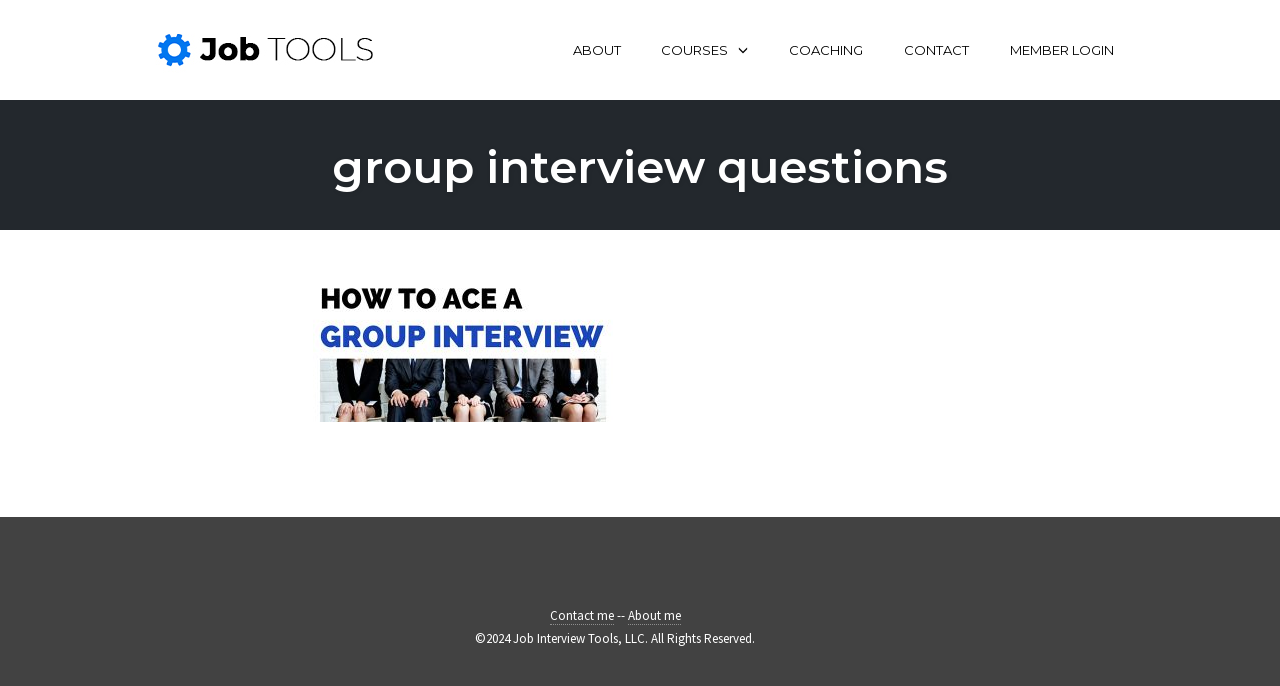

--- FILE ---
content_type: text/html; charset=utf-8
request_url: https://www.google.com/recaptcha/api2/anchor?ar=1&k=6LekaxQrAAAAAHjMlWEkwHYk5uBqMyxxnHfOkpQj&co=aHR0cHM6Ly93d3cuam9iaW50ZXJ2aWV3dG9vbHMuY29tOjQ0Mw..&hl=en&v=PoyoqOPhxBO7pBk68S4YbpHZ&size=invisible&anchor-ms=20000&execute-ms=30000&cb=tvvngyvxo73g
body_size: 48492
content:
<!DOCTYPE HTML><html dir="ltr" lang="en"><head><meta http-equiv="Content-Type" content="text/html; charset=UTF-8">
<meta http-equiv="X-UA-Compatible" content="IE=edge">
<title>reCAPTCHA</title>
<style type="text/css">
/* cyrillic-ext */
@font-face {
  font-family: 'Roboto';
  font-style: normal;
  font-weight: 400;
  font-stretch: 100%;
  src: url(//fonts.gstatic.com/s/roboto/v48/KFO7CnqEu92Fr1ME7kSn66aGLdTylUAMa3GUBHMdazTgWw.woff2) format('woff2');
  unicode-range: U+0460-052F, U+1C80-1C8A, U+20B4, U+2DE0-2DFF, U+A640-A69F, U+FE2E-FE2F;
}
/* cyrillic */
@font-face {
  font-family: 'Roboto';
  font-style: normal;
  font-weight: 400;
  font-stretch: 100%;
  src: url(//fonts.gstatic.com/s/roboto/v48/KFO7CnqEu92Fr1ME7kSn66aGLdTylUAMa3iUBHMdazTgWw.woff2) format('woff2');
  unicode-range: U+0301, U+0400-045F, U+0490-0491, U+04B0-04B1, U+2116;
}
/* greek-ext */
@font-face {
  font-family: 'Roboto';
  font-style: normal;
  font-weight: 400;
  font-stretch: 100%;
  src: url(//fonts.gstatic.com/s/roboto/v48/KFO7CnqEu92Fr1ME7kSn66aGLdTylUAMa3CUBHMdazTgWw.woff2) format('woff2');
  unicode-range: U+1F00-1FFF;
}
/* greek */
@font-face {
  font-family: 'Roboto';
  font-style: normal;
  font-weight: 400;
  font-stretch: 100%;
  src: url(//fonts.gstatic.com/s/roboto/v48/KFO7CnqEu92Fr1ME7kSn66aGLdTylUAMa3-UBHMdazTgWw.woff2) format('woff2');
  unicode-range: U+0370-0377, U+037A-037F, U+0384-038A, U+038C, U+038E-03A1, U+03A3-03FF;
}
/* math */
@font-face {
  font-family: 'Roboto';
  font-style: normal;
  font-weight: 400;
  font-stretch: 100%;
  src: url(//fonts.gstatic.com/s/roboto/v48/KFO7CnqEu92Fr1ME7kSn66aGLdTylUAMawCUBHMdazTgWw.woff2) format('woff2');
  unicode-range: U+0302-0303, U+0305, U+0307-0308, U+0310, U+0312, U+0315, U+031A, U+0326-0327, U+032C, U+032F-0330, U+0332-0333, U+0338, U+033A, U+0346, U+034D, U+0391-03A1, U+03A3-03A9, U+03B1-03C9, U+03D1, U+03D5-03D6, U+03F0-03F1, U+03F4-03F5, U+2016-2017, U+2034-2038, U+203C, U+2040, U+2043, U+2047, U+2050, U+2057, U+205F, U+2070-2071, U+2074-208E, U+2090-209C, U+20D0-20DC, U+20E1, U+20E5-20EF, U+2100-2112, U+2114-2115, U+2117-2121, U+2123-214F, U+2190, U+2192, U+2194-21AE, U+21B0-21E5, U+21F1-21F2, U+21F4-2211, U+2213-2214, U+2216-22FF, U+2308-230B, U+2310, U+2319, U+231C-2321, U+2336-237A, U+237C, U+2395, U+239B-23B7, U+23D0, U+23DC-23E1, U+2474-2475, U+25AF, U+25B3, U+25B7, U+25BD, U+25C1, U+25CA, U+25CC, U+25FB, U+266D-266F, U+27C0-27FF, U+2900-2AFF, U+2B0E-2B11, U+2B30-2B4C, U+2BFE, U+3030, U+FF5B, U+FF5D, U+1D400-1D7FF, U+1EE00-1EEFF;
}
/* symbols */
@font-face {
  font-family: 'Roboto';
  font-style: normal;
  font-weight: 400;
  font-stretch: 100%;
  src: url(//fonts.gstatic.com/s/roboto/v48/KFO7CnqEu92Fr1ME7kSn66aGLdTylUAMaxKUBHMdazTgWw.woff2) format('woff2');
  unicode-range: U+0001-000C, U+000E-001F, U+007F-009F, U+20DD-20E0, U+20E2-20E4, U+2150-218F, U+2190, U+2192, U+2194-2199, U+21AF, U+21E6-21F0, U+21F3, U+2218-2219, U+2299, U+22C4-22C6, U+2300-243F, U+2440-244A, U+2460-24FF, U+25A0-27BF, U+2800-28FF, U+2921-2922, U+2981, U+29BF, U+29EB, U+2B00-2BFF, U+4DC0-4DFF, U+FFF9-FFFB, U+10140-1018E, U+10190-1019C, U+101A0, U+101D0-101FD, U+102E0-102FB, U+10E60-10E7E, U+1D2C0-1D2D3, U+1D2E0-1D37F, U+1F000-1F0FF, U+1F100-1F1AD, U+1F1E6-1F1FF, U+1F30D-1F30F, U+1F315, U+1F31C, U+1F31E, U+1F320-1F32C, U+1F336, U+1F378, U+1F37D, U+1F382, U+1F393-1F39F, U+1F3A7-1F3A8, U+1F3AC-1F3AF, U+1F3C2, U+1F3C4-1F3C6, U+1F3CA-1F3CE, U+1F3D4-1F3E0, U+1F3ED, U+1F3F1-1F3F3, U+1F3F5-1F3F7, U+1F408, U+1F415, U+1F41F, U+1F426, U+1F43F, U+1F441-1F442, U+1F444, U+1F446-1F449, U+1F44C-1F44E, U+1F453, U+1F46A, U+1F47D, U+1F4A3, U+1F4B0, U+1F4B3, U+1F4B9, U+1F4BB, U+1F4BF, U+1F4C8-1F4CB, U+1F4D6, U+1F4DA, U+1F4DF, U+1F4E3-1F4E6, U+1F4EA-1F4ED, U+1F4F7, U+1F4F9-1F4FB, U+1F4FD-1F4FE, U+1F503, U+1F507-1F50B, U+1F50D, U+1F512-1F513, U+1F53E-1F54A, U+1F54F-1F5FA, U+1F610, U+1F650-1F67F, U+1F687, U+1F68D, U+1F691, U+1F694, U+1F698, U+1F6AD, U+1F6B2, U+1F6B9-1F6BA, U+1F6BC, U+1F6C6-1F6CF, U+1F6D3-1F6D7, U+1F6E0-1F6EA, U+1F6F0-1F6F3, U+1F6F7-1F6FC, U+1F700-1F7FF, U+1F800-1F80B, U+1F810-1F847, U+1F850-1F859, U+1F860-1F887, U+1F890-1F8AD, U+1F8B0-1F8BB, U+1F8C0-1F8C1, U+1F900-1F90B, U+1F93B, U+1F946, U+1F984, U+1F996, U+1F9E9, U+1FA00-1FA6F, U+1FA70-1FA7C, U+1FA80-1FA89, U+1FA8F-1FAC6, U+1FACE-1FADC, U+1FADF-1FAE9, U+1FAF0-1FAF8, U+1FB00-1FBFF;
}
/* vietnamese */
@font-face {
  font-family: 'Roboto';
  font-style: normal;
  font-weight: 400;
  font-stretch: 100%;
  src: url(//fonts.gstatic.com/s/roboto/v48/KFO7CnqEu92Fr1ME7kSn66aGLdTylUAMa3OUBHMdazTgWw.woff2) format('woff2');
  unicode-range: U+0102-0103, U+0110-0111, U+0128-0129, U+0168-0169, U+01A0-01A1, U+01AF-01B0, U+0300-0301, U+0303-0304, U+0308-0309, U+0323, U+0329, U+1EA0-1EF9, U+20AB;
}
/* latin-ext */
@font-face {
  font-family: 'Roboto';
  font-style: normal;
  font-weight: 400;
  font-stretch: 100%;
  src: url(//fonts.gstatic.com/s/roboto/v48/KFO7CnqEu92Fr1ME7kSn66aGLdTylUAMa3KUBHMdazTgWw.woff2) format('woff2');
  unicode-range: U+0100-02BA, U+02BD-02C5, U+02C7-02CC, U+02CE-02D7, U+02DD-02FF, U+0304, U+0308, U+0329, U+1D00-1DBF, U+1E00-1E9F, U+1EF2-1EFF, U+2020, U+20A0-20AB, U+20AD-20C0, U+2113, U+2C60-2C7F, U+A720-A7FF;
}
/* latin */
@font-face {
  font-family: 'Roboto';
  font-style: normal;
  font-weight: 400;
  font-stretch: 100%;
  src: url(//fonts.gstatic.com/s/roboto/v48/KFO7CnqEu92Fr1ME7kSn66aGLdTylUAMa3yUBHMdazQ.woff2) format('woff2');
  unicode-range: U+0000-00FF, U+0131, U+0152-0153, U+02BB-02BC, U+02C6, U+02DA, U+02DC, U+0304, U+0308, U+0329, U+2000-206F, U+20AC, U+2122, U+2191, U+2193, U+2212, U+2215, U+FEFF, U+FFFD;
}
/* cyrillic-ext */
@font-face {
  font-family: 'Roboto';
  font-style: normal;
  font-weight: 500;
  font-stretch: 100%;
  src: url(//fonts.gstatic.com/s/roboto/v48/KFO7CnqEu92Fr1ME7kSn66aGLdTylUAMa3GUBHMdazTgWw.woff2) format('woff2');
  unicode-range: U+0460-052F, U+1C80-1C8A, U+20B4, U+2DE0-2DFF, U+A640-A69F, U+FE2E-FE2F;
}
/* cyrillic */
@font-face {
  font-family: 'Roboto';
  font-style: normal;
  font-weight: 500;
  font-stretch: 100%;
  src: url(//fonts.gstatic.com/s/roboto/v48/KFO7CnqEu92Fr1ME7kSn66aGLdTylUAMa3iUBHMdazTgWw.woff2) format('woff2');
  unicode-range: U+0301, U+0400-045F, U+0490-0491, U+04B0-04B1, U+2116;
}
/* greek-ext */
@font-face {
  font-family: 'Roboto';
  font-style: normal;
  font-weight: 500;
  font-stretch: 100%;
  src: url(//fonts.gstatic.com/s/roboto/v48/KFO7CnqEu92Fr1ME7kSn66aGLdTylUAMa3CUBHMdazTgWw.woff2) format('woff2');
  unicode-range: U+1F00-1FFF;
}
/* greek */
@font-face {
  font-family: 'Roboto';
  font-style: normal;
  font-weight: 500;
  font-stretch: 100%;
  src: url(//fonts.gstatic.com/s/roboto/v48/KFO7CnqEu92Fr1ME7kSn66aGLdTylUAMa3-UBHMdazTgWw.woff2) format('woff2');
  unicode-range: U+0370-0377, U+037A-037F, U+0384-038A, U+038C, U+038E-03A1, U+03A3-03FF;
}
/* math */
@font-face {
  font-family: 'Roboto';
  font-style: normal;
  font-weight: 500;
  font-stretch: 100%;
  src: url(//fonts.gstatic.com/s/roboto/v48/KFO7CnqEu92Fr1ME7kSn66aGLdTylUAMawCUBHMdazTgWw.woff2) format('woff2');
  unicode-range: U+0302-0303, U+0305, U+0307-0308, U+0310, U+0312, U+0315, U+031A, U+0326-0327, U+032C, U+032F-0330, U+0332-0333, U+0338, U+033A, U+0346, U+034D, U+0391-03A1, U+03A3-03A9, U+03B1-03C9, U+03D1, U+03D5-03D6, U+03F0-03F1, U+03F4-03F5, U+2016-2017, U+2034-2038, U+203C, U+2040, U+2043, U+2047, U+2050, U+2057, U+205F, U+2070-2071, U+2074-208E, U+2090-209C, U+20D0-20DC, U+20E1, U+20E5-20EF, U+2100-2112, U+2114-2115, U+2117-2121, U+2123-214F, U+2190, U+2192, U+2194-21AE, U+21B0-21E5, U+21F1-21F2, U+21F4-2211, U+2213-2214, U+2216-22FF, U+2308-230B, U+2310, U+2319, U+231C-2321, U+2336-237A, U+237C, U+2395, U+239B-23B7, U+23D0, U+23DC-23E1, U+2474-2475, U+25AF, U+25B3, U+25B7, U+25BD, U+25C1, U+25CA, U+25CC, U+25FB, U+266D-266F, U+27C0-27FF, U+2900-2AFF, U+2B0E-2B11, U+2B30-2B4C, U+2BFE, U+3030, U+FF5B, U+FF5D, U+1D400-1D7FF, U+1EE00-1EEFF;
}
/* symbols */
@font-face {
  font-family: 'Roboto';
  font-style: normal;
  font-weight: 500;
  font-stretch: 100%;
  src: url(//fonts.gstatic.com/s/roboto/v48/KFO7CnqEu92Fr1ME7kSn66aGLdTylUAMaxKUBHMdazTgWw.woff2) format('woff2');
  unicode-range: U+0001-000C, U+000E-001F, U+007F-009F, U+20DD-20E0, U+20E2-20E4, U+2150-218F, U+2190, U+2192, U+2194-2199, U+21AF, U+21E6-21F0, U+21F3, U+2218-2219, U+2299, U+22C4-22C6, U+2300-243F, U+2440-244A, U+2460-24FF, U+25A0-27BF, U+2800-28FF, U+2921-2922, U+2981, U+29BF, U+29EB, U+2B00-2BFF, U+4DC0-4DFF, U+FFF9-FFFB, U+10140-1018E, U+10190-1019C, U+101A0, U+101D0-101FD, U+102E0-102FB, U+10E60-10E7E, U+1D2C0-1D2D3, U+1D2E0-1D37F, U+1F000-1F0FF, U+1F100-1F1AD, U+1F1E6-1F1FF, U+1F30D-1F30F, U+1F315, U+1F31C, U+1F31E, U+1F320-1F32C, U+1F336, U+1F378, U+1F37D, U+1F382, U+1F393-1F39F, U+1F3A7-1F3A8, U+1F3AC-1F3AF, U+1F3C2, U+1F3C4-1F3C6, U+1F3CA-1F3CE, U+1F3D4-1F3E0, U+1F3ED, U+1F3F1-1F3F3, U+1F3F5-1F3F7, U+1F408, U+1F415, U+1F41F, U+1F426, U+1F43F, U+1F441-1F442, U+1F444, U+1F446-1F449, U+1F44C-1F44E, U+1F453, U+1F46A, U+1F47D, U+1F4A3, U+1F4B0, U+1F4B3, U+1F4B9, U+1F4BB, U+1F4BF, U+1F4C8-1F4CB, U+1F4D6, U+1F4DA, U+1F4DF, U+1F4E3-1F4E6, U+1F4EA-1F4ED, U+1F4F7, U+1F4F9-1F4FB, U+1F4FD-1F4FE, U+1F503, U+1F507-1F50B, U+1F50D, U+1F512-1F513, U+1F53E-1F54A, U+1F54F-1F5FA, U+1F610, U+1F650-1F67F, U+1F687, U+1F68D, U+1F691, U+1F694, U+1F698, U+1F6AD, U+1F6B2, U+1F6B9-1F6BA, U+1F6BC, U+1F6C6-1F6CF, U+1F6D3-1F6D7, U+1F6E0-1F6EA, U+1F6F0-1F6F3, U+1F6F7-1F6FC, U+1F700-1F7FF, U+1F800-1F80B, U+1F810-1F847, U+1F850-1F859, U+1F860-1F887, U+1F890-1F8AD, U+1F8B0-1F8BB, U+1F8C0-1F8C1, U+1F900-1F90B, U+1F93B, U+1F946, U+1F984, U+1F996, U+1F9E9, U+1FA00-1FA6F, U+1FA70-1FA7C, U+1FA80-1FA89, U+1FA8F-1FAC6, U+1FACE-1FADC, U+1FADF-1FAE9, U+1FAF0-1FAF8, U+1FB00-1FBFF;
}
/* vietnamese */
@font-face {
  font-family: 'Roboto';
  font-style: normal;
  font-weight: 500;
  font-stretch: 100%;
  src: url(//fonts.gstatic.com/s/roboto/v48/KFO7CnqEu92Fr1ME7kSn66aGLdTylUAMa3OUBHMdazTgWw.woff2) format('woff2');
  unicode-range: U+0102-0103, U+0110-0111, U+0128-0129, U+0168-0169, U+01A0-01A1, U+01AF-01B0, U+0300-0301, U+0303-0304, U+0308-0309, U+0323, U+0329, U+1EA0-1EF9, U+20AB;
}
/* latin-ext */
@font-face {
  font-family: 'Roboto';
  font-style: normal;
  font-weight: 500;
  font-stretch: 100%;
  src: url(//fonts.gstatic.com/s/roboto/v48/KFO7CnqEu92Fr1ME7kSn66aGLdTylUAMa3KUBHMdazTgWw.woff2) format('woff2');
  unicode-range: U+0100-02BA, U+02BD-02C5, U+02C7-02CC, U+02CE-02D7, U+02DD-02FF, U+0304, U+0308, U+0329, U+1D00-1DBF, U+1E00-1E9F, U+1EF2-1EFF, U+2020, U+20A0-20AB, U+20AD-20C0, U+2113, U+2C60-2C7F, U+A720-A7FF;
}
/* latin */
@font-face {
  font-family: 'Roboto';
  font-style: normal;
  font-weight: 500;
  font-stretch: 100%;
  src: url(//fonts.gstatic.com/s/roboto/v48/KFO7CnqEu92Fr1ME7kSn66aGLdTylUAMa3yUBHMdazQ.woff2) format('woff2');
  unicode-range: U+0000-00FF, U+0131, U+0152-0153, U+02BB-02BC, U+02C6, U+02DA, U+02DC, U+0304, U+0308, U+0329, U+2000-206F, U+20AC, U+2122, U+2191, U+2193, U+2212, U+2215, U+FEFF, U+FFFD;
}
/* cyrillic-ext */
@font-face {
  font-family: 'Roboto';
  font-style: normal;
  font-weight: 900;
  font-stretch: 100%;
  src: url(//fonts.gstatic.com/s/roboto/v48/KFO7CnqEu92Fr1ME7kSn66aGLdTylUAMa3GUBHMdazTgWw.woff2) format('woff2');
  unicode-range: U+0460-052F, U+1C80-1C8A, U+20B4, U+2DE0-2DFF, U+A640-A69F, U+FE2E-FE2F;
}
/* cyrillic */
@font-face {
  font-family: 'Roboto';
  font-style: normal;
  font-weight: 900;
  font-stretch: 100%;
  src: url(//fonts.gstatic.com/s/roboto/v48/KFO7CnqEu92Fr1ME7kSn66aGLdTylUAMa3iUBHMdazTgWw.woff2) format('woff2');
  unicode-range: U+0301, U+0400-045F, U+0490-0491, U+04B0-04B1, U+2116;
}
/* greek-ext */
@font-face {
  font-family: 'Roboto';
  font-style: normal;
  font-weight: 900;
  font-stretch: 100%;
  src: url(//fonts.gstatic.com/s/roboto/v48/KFO7CnqEu92Fr1ME7kSn66aGLdTylUAMa3CUBHMdazTgWw.woff2) format('woff2');
  unicode-range: U+1F00-1FFF;
}
/* greek */
@font-face {
  font-family: 'Roboto';
  font-style: normal;
  font-weight: 900;
  font-stretch: 100%;
  src: url(//fonts.gstatic.com/s/roboto/v48/KFO7CnqEu92Fr1ME7kSn66aGLdTylUAMa3-UBHMdazTgWw.woff2) format('woff2');
  unicode-range: U+0370-0377, U+037A-037F, U+0384-038A, U+038C, U+038E-03A1, U+03A3-03FF;
}
/* math */
@font-face {
  font-family: 'Roboto';
  font-style: normal;
  font-weight: 900;
  font-stretch: 100%;
  src: url(//fonts.gstatic.com/s/roboto/v48/KFO7CnqEu92Fr1ME7kSn66aGLdTylUAMawCUBHMdazTgWw.woff2) format('woff2');
  unicode-range: U+0302-0303, U+0305, U+0307-0308, U+0310, U+0312, U+0315, U+031A, U+0326-0327, U+032C, U+032F-0330, U+0332-0333, U+0338, U+033A, U+0346, U+034D, U+0391-03A1, U+03A3-03A9, U+03B1-03C9, U+03D1, U+03D5-03D6, U+03F0-03F1, U+03F4-03F5, U+2016-2017, U+2034-2038, U+203C, U+2040, U+2043, U+2047, U+2050, U+2057, U+205F, U+2070-2071, U+2074-208E, U+2090-209C, U+20D0-20DC, U+20E1, U+20E5-20EF, U+2100-2112, U+2114-2115, U+2117-2121, U+2123-214F, U+2190, U+2192, U+2194-21AE, U+21B0-21E5, U+21F1-21F2, U+21F4-2211, U+2213-2214, U+2216-22FF, U+2308-230B, U+2310, U+2319, U+231C-2321, U+2336-237A, U+237C, U+2395, U+239B-23B7, U+23D0, U+23DC-23E1, U+2474-2475, U+25AF, U+25B3, U+25B7, U+25BD, U+25C1, U+25CA, U+25CC, U+25FB, U+266D-266F, U+27C0-27FF, U+2900-2AFF, U+2B0E-2B11, U+2B30-2B4C, U+2BFE, U+3030, U+FF5B, U+FF5D, U+1D400-1D7FF, U+1EE00-1EEFF;
}
/* symbols */
@font-face {
  font-family: 'Roboto';
  font-style: normal;
  font-weight: 900;
  font-stretch: 100%;
  src: url(//fonts.gstatic.com/s/roboto/v48/KFO7CnqEu92Fr1ME7kSn66aGLdTylUAMaxKUBHMdazTgWw.woff2) format('woff2');
  unicode-range: U+0001-000C, U+000E-001F, U+007F-009F, U+20DD-20E0, U+20E2-20E4, U+2150-218F, U+2190, U+2192, U+2194-2199, U+21AF, U+21E6-21F0, U+21F3, U+2218-2219, U+2299, U+22C4-22C6, U+2300-243F, U+2440-244A, U+2460-24FF, U+25A0-27BF, U+2800-28FF, U+2921-2922, U+2981, U+29BF, U+29EB, U+2B00-2BFF, U+4DC0-4DFF, U+FFF9-FFFB, U+10140-1018E, U+10190-1019C, U+101A0, U+101D0-101FD, U+102E0-102FB, U+10E60-10E7E, U+1D2C0-1D2D3, U+1D2E0-1D37F, U+1F000-1F0FF, U+1F100-1F1AD, U+1F1E6-1F1FF, U+1F30D-1F30F, U+1F315, U+1F31C, U+1F31E, U+1F320-1F32C, U+1F336, U+1F378, U+1F37D, U+1F382, U+1F393-1F39F, U+1F3A7-1F3A8, U+1F3AC-1F3AF, U+1F3C2, U+1F3C4-1F3C6, U+1F3CA-1F3CE, U+1F3D4-1F3E0, U+1F3ED, U+1F3F1-1F3F3, U+1F3F5-1F3F7, U+1F408, U+1F415, U+1F41F, U+1F426, U+1F43F, U+1F441-1F442, U+1F444, U+1F446-1F449, U+1F44C-1F44E, U+1F453, U+1F46A, U+1F47D, U+1F4A3, U+1F4B0, U+1F4B3, U+1F4B9, U+1F4BB, U+1F4BF, U+1F4C8-1F4CB, U+1F4D6, U+1F4DA, U+1F4DF, U+1F4E3-1F4E6, U+1F4EA-1F4ED, U+1F4F7, U+1F4F9-1F4FB, U+1F4FD-1F4FE, U+1F503, U+1F507-1F50B, U+1F50D, U+1F512-1F513, U+1F53E-1F54A, U+1F54F-1F5FA, U+1F610, U+1F650-1F67F, U+1F687, U+1F68D, U+1F691, U+1F694, U+1F698, U+1F6AD, U+1F6B2, U+1F6B9-1F6BA, U+1F6BC, U+1F6C6-1F6CF, U+1F6D3-1F6D7, U+1F6E0-1F6EA, U+1F6F0-1F6F3, U+1F6F7-1F6FC, U+1F700-1F7FF, U+1F800-1F80B, U+1F810-1F847, U+1F850-1F859, U+1F860-1F887, U+1F890-1F8AD, U+1F8B0-1F8BB, U+1F8C0-1F8C1, U+1F900-1F90B, U+1F93B, U+1F946, U+1F984, U+1F996, U+1F9E9, U+1FA00-1FA6F, U+1FA70-1FA7C, U+1FA80-1FA89, U+1FA8F-1FAC6, U+1FACE-1FADC, U+1FADF-1FAE9, U+1FAF0-1FAF8, U+1FB00-1FBFF;
}
/* vietnamese */
@font-face {
  font-family: 'Roboto';
  font-style: normal;
  font-weight: 900;
  font-stretch: 100%;
  src: url(//fonts.gstatic.com/s/roboto/v48/KFO7CnqEu92Fr1ME7kSn66aGLdTylUAMa3OUBHMdazTgWw.woff2) format('woff2');
  unicode-range: U+0102-0103, U+0110-0111, U+0128-0129, U+0168-0169, U+01A0-01A1, U+01AF-01B0, U+0300-0301, U+0303-0304, U+0308-0309, U+0323, U+0329, U+1EA0-1EF9, U+20AB;
}
/* latin-ext */
@font-face {
  font-family: 'Roboto';
  font-style: normal;
  font-weight: 900;
  font-stretch: 100%;
  src: url(//fonts.gstatic.com/s/roboto/v48/KFO7CnqEu92Fr1ME7kSn66aGLdTylUAMa3KUBHMdazTgWw.woff2) format('woff2');
  unicode-range: U+0100-02BA, U+02BD-02C5, U+02C7-02CC, U+02CE-02D7, U+02DD-02FF, U+0304, U+0308, U+0329, U+1D00-1DBF, U+1E00-1E9F, U+1EF2-1EFF, U+2020, U+20A0-20AB, U+20AD-20C0, U+2113, U+2C60-2C7F, U+A720-A7FF;
}
/* latin */
@font-face {
  font-family: 'Roboto';
  font-style: normal;
  font-weight: 900;
  font-stretch: 100%;
  src: url(//fonts.gstatic.com/s/roboto/v48/KFO7CnqEu92Fr1ME7kSn66aGLdTylUAMa3yUBHMdazQ.woff2) format('woff2');
  unicode-range: U+0000-00FF, U+0131, U+0152-0153, U+02BB-02BC, U+02C6, U+02DA, U+02DC, U+0304, U+0308, U+0329, U+2000-206F, U+20AC, U+2122, U+2191, U+2193, U+2212, U+2215, U+FEFF, U+FFFD;
}

</style>
<link rel="stylesheet" type="text/css" href="https://www.gstatic.com/recaptcha/releases/PoyoqOPhxBO7pBk68S4YbpHZ/styles__ltr.css">
<script nonce="8DbrNA8Zd2ptxv2hkaSLOw" type="text/javascript">window['__recaptcha_api'] = 'https://www.google.com/recaptcha/api2/';</script>
<script type="text/javascript" src="https://www.gstatic.com/recaptcha/releases/PoyoqOPhxBO7pBk68S4YbpHZ/recaptcha__en.js" nonce="8DbrNA8Zd2ptxv2hkaSLOw">
      
    </script></head>
<body><div id="rc-anchor-alert" class="rc-anchor-alert"></div>
<input type="hidden" id="recaptcha-token" value="[base64]">
<script type="text/javascript" nonce="8DbrNA8Zd2ptxv2hkaSLOw">
      recaptcha.anchor.Main.init("[\x22ainput\x22,[\x22bgdata\x22,\x22\x22,\[base64]/[base64]/MjU1Ong/[base64]/[base64]/[base64]/[base64]/[base64]/[base64]/[base64]/[base64]/[base64]/[base64]/[base64]/[base64]/[base64]/[base64]/[base64]\\u003d\x22,\[base64]\\u003d\\u003d\x22,\x22E8K0Z8Kjw4MRbcOmw7nDp8OCw7xvcsKqw4XDkix4TMK5wpTCil7CvcK0SXN1Q8OBIsKGw69rCsKvwr4zUUUsw6sjwqUlw5/ChSHDiMKHOHgmwpUTw4wRwpgRw4RxJsKkRMKaVcORwr0ww4o3wozDun96wrdfw6nCuCvCqCYLWz9+w4tJGsKVwrDCnMOOwo7DrsKCw5EnwoxJw6Zuw4Exw5zCkFTCuMKENsK+X11/e8Kkwoh/T8OWLBpWUcOmcQvCrygUwq9qdMK9JFfCvzfCosKaNcO/w6/Dk0LDqiHDvANnOsO5w6LCnUlXRkPCkMKkHMK7w68lw4Fhw7HCrcKODnQ+HXl6E8KiRsOSBsOSV8Oyawl/[base64]/wpTCoW8Aw6t8W8OSwpw5wrA0WQR1wpYdFCMfAw/CmsO1w5A7w7/CjlRcBsK6acKkwrlVDjnCgyYMw7IBBcOnwoBHBE/[base64]/w70mwpoWwqHCqDEwagRNO3hTSsOAJcOYW8KewoXCr8KHZMOMw4hMwoBTw604CxXCqhwWaxvCgBjCicKTw7bCollXUsOzw6fCi8Kcf8O5w7XCqnBmw6DCi1cXw5xpBcKNFUrCjlFWTMOLCsKJCsK8w6Mvwos1WsO8w6/CusOqVlbDu8KTw4bClsKGw4NHwqMofU0bwq7DpngJE8KBRcKff8O2wr4idQPCundSHmFwwojCrMK2w5lDdsK9FDBIBggScMObXSMaFMOwesOSElUyT8Kvw6zDuMOQwo7CocKUZBHDmMKTwqzCrwY1w4x1wq3DpjnCl1/DpcOmw7fClm4bAmJ0wq14Cz7DhUfCukduG2JpQcKWLMKOwofCkEgUFEjCuMKEw4jDoBjCpMKnw77CpjJ/w6J7V8OzDC9+TsOVQMKiw6fCny7CkGoLEXHCscKaEk9IVEsyw5bDqMKXJsO3w7gww7c9SVhRRsKqfsOzw7LDoMKPGMKKwrIFwqvDowLCtcOfw4jDnnU5w4A/w4PDhMK8MVxVRMOKE8O8SMOMwqdOw4cZHw/DplsLfMKOwocXwrDDpzHClxTCpwnCnsKRwobCpsOIUScBR8Olw5bDgsOCw73Ci8KzJkjCgVTDvMKvTsK6w687wrDCq8O3wrZowr94UQslw4/CjMOOD8OAw6lXwozCjyTCqSPCmcKiw7DDlcOoTcKqw60fwp7CjcOSwrZ2wpHDiiDDiAfDr0tMwo/Dn2TDtg5aYMKbdsKqw7V7w6vDtMOWFcKEBldZZcOiw4HCpsOtw4DDl8Obw5/Cs8OaDcKwGhTCpnbDp8OLw6PCkcOLw5zClsKhIcO+w54RcWRvMGPDpsOkLMOdwrJtw5ohw6vDhcKIw7I+wqTDocK9d8OBw5JJw4EgCcOcdhrCuV/[base64]/asO/woDCncO5M1HDiTXDrnLCgHBScE3Dq8OUwr9Eej3DsW91aXs8wrw1w63DshgoT8Onw74nfMKkVmU0w4N/[base64]/ChMK7w6VqfltCwrLCnwzChMKwwpHCjcKOHsOrwobCnBtfw5jCgFgQwrXCglwXwoM7wprDoEc+wpkpw6PCpcOnQxPDgmzCpR/ChC0Uw5jDlGHDnTbDgG/CgsKbw5LCjVYxccOtwqzDqCJgwpPDqznCiTLDs8KbRMKLTWDCpMO1w4fDlmDDqy0lwrZXwpjDhsKRMMKtd8O7X8Obwr52w6FLwqgdwpAcw6nDv2zDu8KewoTDpsKHw5rDt8ONw79nDBDDjERaw4sGGsO4wrxPRsOTWhFuw6ELwqB8wo/Dk1vDqS/DvHLDkUcjRyFdO8KQfTjCoMOJwo9UFcO/DsOmw5vClEnCu8OWe8Ogw7UrwrQEAhcKw4djwrsTFMOTXMOEfWZcw5HDksO4woDCsMOJJ8OLw5fDu8OMfcKdKWbDlS/DtjfConHDvsOlwq7DscOUw4nCtgdBJA0wfsK+w6TCnAVSw5RvZRbDmmHDicOmwrHCqDrDkVbCmcK4w6TDtMKtw7rDpwUYfcOISMKKHRbChxXDkz/DuMOCYGnCtQ1Uw79LwoXCjMOsEXlfw7kcwrDCpT3DoXvDgU3DvsOfXF3CnisAZxgHw7U5w77CucOnIzJ6w5wQUXocZ2spFxDDmsKEwpzCqkvDkxZiCz1/[base64]/S8KQLRhYDEPDlMKdw6HCrsKvwpVJw5bChsOnUnxrwqTCs1LCjcKkwqgBTMK5w5LDlsOYdhTDmMOZUnrCg2Y/wonDi35Zw79Tw4k0w7AtwpfDmcObOcOuw6J0VzgEcsOIw61NwokfWzoZMxbDkHzClWgww63DnTh1P3k/w7Rnw7HDqMKgCcKIw4zCp8KXFMO+K8OKwr0dw5bCoEhFwpxxwp92DsOnw6XCssOOfVPCj8Okwqd5YcOKwoLCq8OCVMORwqk8NR/DjEMGw5TCjz3CiMOME8OsCDR0w4rCryVgwo1iQ8KvPlTDjMKmw6cAworCrcKBC8O2w74eOMK9O8Oyw6U/w5FYwrfCs8OCw7o5wrXCj8OawpzDk8OfRsKyw6pSEnNUcsO6U2nChz/CnAzDlMOjSFAFw7hNw7UBwq7DlhRcwrbDpsKMwqx+A8OdwrDCsRMPwrFQc2vCg0gBw7hINhF2UinDrQ95Ilhtw6VJw41nw5LCisObw53Du37DphVRw6/DqUZiVwDCv8O5eVw1w7VjTiLClMOhwpTDgDrDlMK4woBXw5bDicK7MsKnw6Ukw43DjMOWZMKVDcKNw6/CrwfCksOsUsKnwpZ+w60eQMOgwoUEwrYHw5nDmgLDmkfDvUJCXcK9UMKiAMKQwrYtHmgEBcOubTDCvyI9HMKbwro9Jxgzw6/DtTbDn8OIScOMwo3Ctn3DkcOQwq7CpFhQwoTCvF7DmcKkw6hQQ8OOFsO2w73DqDtTB8Kfw6s4D8OewppqwqhKHGJ5wovCp8O2w7UXUMOFw5jCjSJARMOuwrcaK8KowoxeB8O7wqnClWXCgMOSfcOZNG/DhD8Kw7nCj0/[base64]/Ct8OXwrvDjcOTN05xwqHCqVDDpEAEw4kuwolAwrbCgE03w6oAwopvw5DCgcKWwrt1ChJYFV8GOXLCnVzCkMOFw7Nuw6BjVsO2wrFcG2Ncw6JZwo/ChMO3w4dYNGTCvMKVLcOufMKAw7vChsO2O07Dqjl2B8KaZMOnwqnCpHhwDSg/QMOKWsKiNcKdwot3wqvCscKPLTvChcKIwp1Ew48+w5zCsWgQw5sRNAUfw5DCskkucHc0wqLDm0oSOE/DvcOUVwPDjsOfwqYtw79TU8OQegVnbsKWHUJfw6R7wrk0w6fDhcO1wpoMDiJEwo1vLMOGwrPCt09CTjZgw64bCUfCqsK2wqpEw64jw5DDu8K8w5s/wpFOwpbDkMOdw7nCvE7CoMKHWGs2MFk+w5VWwrI3AMOLw57DnAYnfCPChcK4wp5lw6txf8Kzw6BIfnDCgFxIwq0wwpzCsivDn2EVwpnDolHCt2/CoMKOw5Aiah8Sw6o+L8KGRsOaw7TCrE3DoEvCsS7CjcO0wozDs8OJJcKyIcKsw5dywopFDmRsOMOcK8O/w44YSFBsOGcgYsKJKnd6VQPDoMKMwp8GwqgdBznDjsObXMO3JMKlw4zDh8K6Pggxw4bCmwcPwpNrScKkW8Kuw4XCgFLCssOMa8KDw7J0azzDlcO+w4pZw5Uiw77ClMO4TcKXSnZiQsK9wrTCscK5wqJBRMO5w6LDiMKZWEVvU8Kcw5k/wq8lbcOFw5Q/w48oAMOzw4IbwotYA8OZwpIiw5zDsw3DhVjCpMO3wrYYwqDCjh/DlUxpEcK1w6hlwrXCr8KzwoXDmWLDkcKEw7p6ShzCq8OHw6XDngLDvMOSwpbDrUXCoMK2eMO8VigcRlzDjTbDoMKbUcKRC8ODUFc7Ej1mw5VDw4jCkcKWEsKtI8KLw6FbGxNdwrNwFyLDli9RRVrCiAfDl8O6wrnDlcKmw6hfNxXDoMKew67DvEUSwqYlFcKfw7nDkh/CmyBMZcKNw5MJB3J2KcO3E8KbLHTDsknCmwUiw6vDn1tmw4XCiiV8w5HClxIee0UsHFTDlMK/[base64]/CrMK+f8O8woPDuG4hACDDo8KSw6DChMOpMHZ8PCcKY8Kvwr7CtMKnw6fCuGLDvS7Dp8KFw7zDpnBLYcKvIcOSak5LEcOKw7slw4c0ZE/[base64]/CvcO9HQ4NOznCkiIiUj1YEMKBw4oqwpYnSXAgYcKRwrFnacKgwopVYsK9w7wWw7fCiHzCmwVPSsO8wozCvcKOw7fDp8O6w6jDncKaw5/Co8KVw4lPw61mD8OLdcKPw45Yw6TCtSVWJW0OMcK+IRZxJ8KvOyHDtxoyVhECw5jChMOsw5zCrMKmLMOGJMKAP1REw5NywqjCtg8ZacKCDm/DhlrDn8KfOTPDvMK6PcO+eFgZMsOtOsOaAWLDhA1ywrB3wq4rQcOEw6/[base64]/DnMObw4PCgXxAcUjCuCIiwpDDtMOcMT7Cr8OQYcK/[base64]/w53CiA0gJsOMJBTDnwZcw5rCn8OcVcOyworDuhLDqcKhwrE8PcOgwqfDs8OFODsORcKmw6bDuFs+eF5EwpbDlsOUw6MYeC/Cn8Kyw6nCosKUwqPCnXUkw7RiwrTDvzHDqcO6QGhNKEExw6NJZ8KMwohWbi7CsMOPw5jDiQ0uB8K2NsKaw4Ykw7xhNsKeCwTDqAgOWcOswo9dw5c/[base64]/CvyjCkMKTGRE+wo4mNXkEw7zCh8OYOlbCuVEtW8OFKsKCEMKMNMO9wp9awpDCggkzNk7DtFrDpiTDhyFVR8O+w75BFcKNJXYIwrfDicKqOUdhaMOZKsKtw5XCpgXCrB4/MmZ9wprCu0DDu2LDhXd0BkZFw6jCuVbDksObw4k2w6J8QyZ7w7E7TEZzLcO/w645w5NCw4lwwqzDmcK4w5TDgDPDuCzDnMKJME9uHFHClsOKw7/CmX3Dp2l8IDPClcOfFsO1w6BMHcKbw7nDgMOkMsKTUMOvwqg0w6Rgw6JOwofCp0nChng/YsKpw6Vcw5wWMFRrwogiwpHCv8KrwrbCgBxifsKGwprClWMQw4nDjcOzV8KJVWTCpizDt3vCqcKJcE7DusO0b8KOw6ltaCE3QSTDp8O+ZD7DokY4fRBQPHDCgm/DpsKpA8O9PMK+UnjDpy7CkBLDhG5qwqEDScO0RsO9w7bCvlANR1rCisKCECF/w4Zxwogmw5h6an0twpQJGU3CoAPCrF4RwrbCncKWwoBtwqDDqsOSSF8Yf8KdfsOUwrFMbMK/wodyECI8w47Cq3EJbMO/c8KBFMOxw540RcKmw7XCtwURChYzVsOjJ8KYw74ROxfDuEorH8OjwqDDkFrDmyFMwrzDlgjCscKGw6vDhhsWUGN2McObwq8jDMKKwqzDhsKrwpnDlz8Pw5ZxQnFwA8OWwovCi2wUW8KBwpbCsnJeQn7Cnzg5fsOZKsOxajLDhMO/TcKTwpMZwqnDqj3DjRRSFS14AGfDhcOxDU/Di8KlGsKsdmN/JcOAwrFvH8OJw7EZw5XDgxXCl8KwNGjChgTCrEDDv8K1woRGQ8OQw7zDgcKeH8O2w6/DucO2wqZfwonCpsOKOTQ1w5LDtVgYfAfCj8O9OcK9A14QZsKkCMK8VHgKw4cBMTrCkQ/[base64]/w4DCoyLDpsO8wqgWw4UCw5IRZsKvKy3Dp8Krw7bDksKcwqs+w68cfAXCj11GdMONw6/DrD7DqMODKsOZS8KWwopzwqfCgVzDoUprE8KuZ8O1VGt9EcOvecKnwrNEFsOXdiHDrsK3w4/Cp8K1a13CvVYwSMOcIF3DoMKQw48Cw5o+Ew0+b8KCCcKNw6vCpMOJw6PCs8O7w4rCjHTDicKnw79cFS/[base64]/CsMK2MsOpMcKpwofCpsO1e8O6US0GQg/DqBorw44FwojDmg3DgxrCt8Oaw7bDiQHDj8O+aSvDukxCwoRxJcKWeUPCuXDDt0ZZPsK7ETTCvjlWw6LCswkaw7PCqSzDr3Vpw596XiZ6woZewohEYADDtGNBXcOyw5ItwpvCusK0HsOSUMKQwoDDvsKcWXJKw7fDjsOuw6dpw5XCsV/CssOwwpNuwpJdw43DhsOEw7UAYDTCigYVwog1w7HCqsOawpwyGjNNwoArw4PCuhHCksOAwqEBwqp0w4UjRcKBw6jCgUhmw51jMWMRw6bDrFfCsw5Ow6A/w6fConbChiPDsMO1w5hgLsOKw4jCtxooO8KAw4UNw7hgQsKpVMKOw5RufmE7wq41w5ggNC9aw7sLw5VzwpQfw5QtKjgCAQ10w44nKCtjNMOTeXbDoXAKCWlvw5hvQMKFenPDv1nDunIyXjDDmMKjwphud2/[base64]/DlMOdEsKgMcOZS15jHAvDmcKyIQbCgcKEw4TCh8O2QwDCnAcRKcKOH1/CnsOzwrQ9NsKgw69hPsObGcKwwqvCpMK+wq3CtMOww4hPZcKNwqAgdRMgwofDtsOWPwhFLg1twpMLwpFERMKiScKQw6p7A8K6wqM4w7hjwo7CmWEGw5hKw6g9BF4dwofClUxRasO/[base64]/CqFfCucKdIyQ3HzMuwrPCslfDiWvDuCrCosKbwoAAwpgLw79NekJUdBDCmnEHwo8Cw6F8w4PCigHDvTTDrcKYAWZpw7/DocO2wrnCgR/ClsK/[base64]/CqsKLw4jDi1/Dtl4pdiQHKMK1wqNCwpvDucKQwp/DoQrClSc8w4hEdcKiw6bDh8Khw7/[base64]/Dh8OYFcKew6oPXcKSwq1DHsOHw6PClSp4w4jCr8KbTcO9w6Qtwo90w6TDgcOMS8KYwqlAw47DqsOvClPDq2NPw5/CmcOxXD3CuhbClsKOWMOMFBHCkcKuYsKCBlNIw7MKTMO7KEkVwopMbRoJw50Nwp5oGMOQA8Oiw7V8aETDnGHCuRs5wrzDjMKHwplUUcKMw4zDpiDDnirDhFp/FsK3w5PCoxvCtcODK8KlIcKVw6E/w6JtG2NTHH/[base64]/DvxtnTCEUbMOmwoVEwoLCrMKQfcONwoDCh8K2wpHCjsOnEzgYAsKaJMK8Uz5ZE1HCgnBQwo0yCkzDv8KaSsOxd8KqwqhZwqvChDpRw7PCpsKSQ8K8DS7Dt8K5wr9WbyXCq8KpT1Igw7cDMsOEw6lhw6/[base64]/w6HCk8OxwoR4w6rDt3HDqcKOUToVNBYldywceMK4w47CkAVVccOkw7sbKMKhQ23Ch8O9wpnCqsOrwrBrOmQoIXEuAUlRC8O7w5QjVzfCk8OzUsO/w5IZYgvDqQfCilvCusKuwpfDglJgVFsxw5pkMgfDnR5Owr4YF8K6w4fCgEzCnsOfwrF2w77CncK6S8KgTw/[base64]/DuznDj8KJAMOQwofDuw8YY1LChyzDmSfCgSwOWSnDisKwwqMsw4rDucKFdhDCvyJZNHDDkcKdwpzDshHDkcOVAA/[base64]/woAsGQEVw7dOc8Kiwo5KwrPCucKKDEzCi8KSbiI5w4Eew4xCVQfCsMOPLHPDlhwIOhkcXjQ9wqJvfDrDkg/[base64]/[base64]/[base64]/DqMKxRxLCuV7DoBbDnzpew40Pw6nCrj5vw57CoTBLP3DCsiNLdWXDgEIRw4bCisKUIMObwrDCncKDHsKKFMKBwr1zw6FmwojCvGfCnDIQwpfCojBvwqvDtQbDu8OrM8OfX3lIOcK5OREqwqrCkMOtwrJ2acKsfGzCsjHDsgjCh8OVPw5Xb8OXw5PClg/[base64]/[base64]/EDdkMcO6wpY8SWPCocOzK8OnwrjDqk0lacOUwoscfcOnITVVwpxuNjfDj8O0RMOnwrzDinHDoBcDw4pyYsKSwrzCrkVkd8OgwqBpD8OCwrJZw6rCkMKASgbCj8KiZB/DojA3w7IzV8K+d8O6FsOywqk0w4nCqB9Uw4Fow4AAw5x3wpxrcsKHEXx9wqBkwqV0DwnCjMOxw6/CsA0Yw5RBcMOlw7TDuMKjRgBxw7bCsWTCjSHDrsOwQD8Sw6fDtl9GwrjClgtIchbDssODwqESwpXCkMKPwpAMwqYhKsOzw7DClUrClcOcwqXDusOZwqZZw6ssBiPDtgZ/wqhGw79vISjDhjJ1JcOSSlAbZCLDl8KlwojCpTvCmsO2w6J8OMKsP8KKwqQ8w5/DpMOVRsKnw6QYw403w5ppLX3DhgNkwpEow78XwqnDksOACcOhw5vDqg8tw4gVcsO8ZH/CmAlWw4kYCmZgw7PChEV2c8KHcMO9UMO0B8KhWx3CsDDDg8KdBcOVAVbCqSnDg8OqMMKgw7wJR8Kof8KCw7zDoMOwwotNRMOOwr/DgxrCncO9wq/CicOmI2hpMALDjWHDry5SLMKKGi/DpcKuw7QiAiMewr3DosKAJi/CnHwAw47DkBweUcK5ecOCw6howoJKaCorwozDsTvCqsOBAEcLeUZaIW/CosOKWyPDqCDCh1wlacOww5PCnMKeBhx8wo0QwqXDthc+Zh3Chjoawo1Vwr54emkENMOWwovCm8KSwpFfw7jDrcKADhjCscKnwrpHwpzCnU3CpMOCPj7CssK/wrl6w7gHwp7CssK/w5wQw5LCrhnDv8OIwohyEx/CusKBeFXDjEVuT3vCuMO4AcK/WMOuwpFlWcOFw7JeGDR1DnHCqT4YQx5gw4IBD380DzwPEjkIw6VuwqxSw50pw6nCnDVCwpA7w6JyWcOJw64GC8OEPsOCw4pEw6pQfncTwqh1PcKRw4dkw4jDoXRuw4FPRsKudApHwpvCuMO/XcOBwqopIAJZNsKHLw7DmBx/wpHDhcO9NVXCqBTCpcOTC8KaSsKrZsOLwpzCp0AIw7gHwpvDrWHDg8O6EMOqwrHDvsO7w4RWwrZdw4BgETbCpcKsDcKODsOVbX7DmwXDi8KQw5bDqkcfwpEAw6jDp8OkwphZwq7Co8KgasKlWcKnDsK6S3/DsWt3woTDlU9VcQjClcOsRE9FMMKFAMK/w65JYUvDlcKwB8KFaHPDoQDCjMK1w77CuWU7wpsfwphSw73DjivCjMK1TQkCwo49wrvDiMK6wonDksOgwopTwr/[base64]/Dhic4AcOwQsO2fcOfw7LCgMOhcxbDmG1UMC7DnMO0LcOeK2MJWMOtAH3DmsOeAsKcw6bCrMOuacOfw4fDj1/DpiLCnETCoMO1w6nDmMKtPW0aMntUAhnClMOZw5nCg8KLwqfDlsO1a8KfLB1mK3Iywq8HeMOkEB/DocK9wpcww43CvHAAwqjCscKMw4rCuRvDnsO7w7XDtMOVwrl2wqVJGsKiw4nDvMKVP8OvNsOPwqnCnsO6Jk/ChDLDtUvCnMOWw7tbKmdEJsOhwrNoJsK+wozChcO1JjLDqsKKSMO0wqHDssK2VMKucxg8XA7Cp8OFXMKpS3NQw5/[base64]/w6/Cg1jDvDAiLMK5S2vCv0xcwoYyPhvDrDvCrH3Ct03DjsOaw5zDpcOhwq/CtALDni7DkcONwrMHJMK+w5pqw4vCtXMWwpt2AWvDp2TDgcOUwpQvInbCpQbDmsKfV03Dv1cFG1w/[base64]/[base64]/DtRvDmcKDw4IwD0k2UsKzw6nDhcKSYMK7wo19w7c4wplHHMKNwp1Zw7Uiwpl/NMODOSVXesOzw5wXwqHCsMOswpYjwpPDqCPDrRvDpsODW1dZLcOfcMKMHEM3w7pXwpcLwo5rwokpwrzCnzDDhMOYLMKDwo1iwo/CncOuVsKTw5zCjz1sF1PDtznCkMOECMKyFsKCGg5Iw40vw6DDgkMZwrrDvnsUR8O7bzXCvMOvLMObdntPHcOEw7I4w4QQw5XDsB3DmT9Gw5sSY0XDncOHw5fDr8K0wqs7cD8Lw6RtwprDkMOQw5Q+wqo8wpbCmUgTw4ZXw750w78/[base64]/Ct8KvwoDDoWQow7zChMOCDRHDhsOhw5nDrMOPwpHCm0zDrcKvCcOlPMKRwrTCksOjw67Cm8OzworChsORw4IYeVQ9w5LDkFrCh3lSV8KNIcK0worCt8Ouw7EewqTCjMK7w6kNaTttEnVLwoFdwp3ChcO9QMOXGSfCu8Kaw4fDkcOEPsOzfsOBAMOxR8Kfek/DkB7CvUnDsnTCncO/Hw7DiFrDr8O9wpI1wrzDv1BSw7DDv8KEVMKVPwJPaEN0w406S8Krwp/DoENMIcOUwpYMw6ACHi/[base64]/[base64]/DlcO6cjXDjsOXVsOiHAYkw4vDo8O/dSjCg8O0dWHDlEsjw4BqwqV2wpwHwoEywokAa27DjVbDqMOWARYXJUHCtcK3wqotA13CscK6MlLDqjzDl8K1cMKmDcKzW8Oew61mwrbCoWnCjRfDlDUhw7XCm8KXUgNnwoN/fsOrZMOcw6B7OcOwZEoPHjAfwq8ESCDClQ7Do8ObXkLCvMOkwq/DiMKeLxwLwqjDj8OPw53CqwTCqQQRezZhfcKsOcORcsOVVsKqw4cZw6bDjsKuNcKoI17DmBtew60ueMKXw5/DtMK5wpNzwoVfHi3ChGLDhnnDq3XDgFlqwosJDWU2MXVWw6kVW8KKwoPDql7CnMOJMnnDmgLCuwzCkXJ4dF0UUi8jw4A4EcKkUcO+wp1CeE/DsMOPw4HDqSfCu8OKdlhqCR/CvMOMw4UNwqc2w5XDh3kSUMKlDsOEanTCvHwGwonDisKvwoYQw6RPVMKUwo1fwo88w4I5acOgw6DCusKsBsO0O2nCox5fwpjCujbDrsKVw483EMKSw6DCmRYKHUPDjQtmF23DomVuw7nCv8Oww5peYwg+AcOCwoPDp8OKT8Kzw5hkwqApY8OCwpYHUsKVPk81CHFEwo/ClMOWwq7CtMKibxwswow+UcKTZC/Cim7Ci8KrwpENOGE7wpNTwqVcP8OcHsOfw5skfkpFUWvCsMOJTsOkaMKuUsOYw6wmwq8lwrvCk8Olw5A5J1DCv8K6w70wE0bDi8OAw4LCl8OUwqhLwp1XHnjDghfCjjfDmsO6wpXCrA4BesKUwozDpUB9LSrCmQMqwrxGC8KKR290aXjDqTJDw4kdwo/DgyDDoHI5wqFdKGPCkn3ClcOSwrN7Vn7Di8K5wrDChsOkw7YVd8O+WBPDjMOeFS52w70PdTZ0AcOmIMKMX0HDrS83dEbCmFRIw6V4O3rDmMOfNsOSw6nDgU7CrMOMw4XCsMKfFgMpwpzCnsKqwoJDwoxwCsKnTsOoYMOUw750wozDgzvCsMOgNUrCsC/ChsKkewfDssOhQcK0w7DCp8Opw7UAwplZbF7DnsO6NA87wr7CsAzCmnDDjFMxOQgOw6TCpVxjcj/[base64]/Sk7DrcOQZMKAIC9Jw7rDvHJuw6F2dEbCnw5cwqB7wo1Xw7Ina2vCrAbCqsOrw7jClMOfw4bCgUjDgcOBwpVHw51FwpA3XcKeT8OXRMKUZn7CusKLw6/[base64]/CoQ8CTWNYw7DDhcK2DCk7JsKnw5VjXETCrMOhOlHCsmRnwo4/w41MwoJVUi8Xw6TDjMKEHGDDpQ4VwonChD9LD8K4w4jCjsKAw7hBw7hlccOSJm7DoynDjE8/LcKLwrclw6jCiyYmw4o9Q8K3w5LCr8KNBgjDiVt+wpXCmmlpwq5pZkXDjjvCm8KAw7fDg3nDhBLDrBVmXsK/wozCssK/w63ChC0Ew43DvMO0XHvCicOkw4rCpMOccDYQwpfCmhcOPXUEw5/Dj8OzwpfCsU5TAXjDk0XDpsKdAsKjAH9/wrHDssK7DMKYwqxmw6g/wq3Cj1TDrz8TOVzDv8KAf8KBw40xw4rDiEfDk0Mfw63ComPCosOtJkAQGwJYNn/[base64]/[base64]/Cg3duw7tuEFF9PsKYw6h/[base64]/CiMO8FUNrw6kOG2plwpbDpnXDhiUFG8OSUUTDv3TDjMKxwoPDtxMvw4nCoMKUw5Qta8Kxwq3DokjDmEzDpDY8wozDlUHDmW0oPcO+VMKbwp7Dvy/DqmTDmsKdwo8uwppLOsO1w48Dwq8iZsK2wpsODMOhUnVLJsOVWMOOVgZyw7sWwrfCrcOqw6dqwrTCvxDDhgFTMwHCiz7DrsK3w6tgwqfDgTnCq287wpzCvMKaw6HCjRM7wqDDj1TCqsKNYMKGw7fDs8KbwoLDoGICwph/wrnCr8O3X8KowpLCtBgcEBJvasKrwqMIbgMowop5cMKMw6PCkMKrBS3DscO+QcOQf8KEF20Awp3CqMKWVnTCjsK1AGnCsMKFb8K2wqQiVjvCp8KBwqbDrMOafsKfw6oHw4xbLxE3AwUWw63Cm8OXHlRHXcKpw4vCmMOow71uwp/Dv09mAsKNw55HASTCs8KVw5nDpXTDni3CnMKAw5F9dDFOw4k2w4PDksKmw5d1wo7DoR4kwp7CrsO/[base64]/Dr2Nzw7BAw7/DqWzDszrCpcK+wpRGJsOYNsKJByjCgcK8bsKaw5RGw5fCsy9Mwrc6KWPDsBF6w4xVGxZYZGTCucK1wqzDhcO6ejB7wqTCsQkRTsOwJj9xw61Qwq/CvG7CtRvDr2jDrcO/w4RXw7EOw6bDk8OjYcOmJwrCtcKowoA5w65ww7hLw4FHw6UQwr55w4p9NFxbw68QBHAcYD/Ct1dvw5rDjcKcw4/CnMKcesO3D8Osw7Njwq1PVTfCpBYUHnQsw4zDnzMcw67DtcKLw6Msc3lawpzCmcOiSX3Cp8OPCcKRAA/[base64]/CgSQKwovCkgVfZWLDiA3DnhDCncO9wp3DpcObWW/[base64]/[base64]/[base64]/Dh8KuwoLCoCHDmMKTwqojwrjCq8KcB2PCowBScsO8wqLDssONwp8Bw4FtcsOgw7pJAMOyb8OMwqbDijMnwo/Dg8OZdMKZwrxrHVUTwpRqwqrCpsO1wrnCsDfCtMOndx3Dg8Oiw5DDqXkMw4R1wpdvcsK7w7UUwqbCixcuBQ1QwpDDumDCnnsKwr5ywrrDh8KxIMKJwo8Pw51Gc8Ofw6BEwplyw73CkFjCu8KCw49AJwlyw6JHNBzCiULDqlR/Bgd+w5pnR3R+wqNlPMOmXsKOwrbCsEvDr8KQwqPDu8K8wrg8VhbCskhFwoIsH8OCwqTClnRjBW7Cm8KWBcOpbCQBw4LCl03CkxQdw6VewqPCgsOJVGpsCQ4OX8KdZMO7fcK9wp/[base64]/ClB7Dl8OqdU3Cs8ONw6vDoBhmAsOqblHDk8KNQMOVS8Kzw5RAwqJ+wr/CicKHwq/CocKvwq4+wr/[base64]/asKcwrTCiMKHw6MCPDFHCMK6Z33Ci8KQNsKWw7wYw4Inw6dWA3YIwqLCs8Oow5LDq3IEwoplwr9Rw74vwonCukDDvy/Ds8KtETjCuMOgI2jClcOzbE7Di8KWNXl7em18wrXDjxIQwqAhw6x0w7JSw7lGQQvCiCAgE8OGwqPCjMKRZsOzcDLDuHkdw4E5wrLCjMOUakl/w6HDmcKuEVHDgMKvw4bCtmvCj8KpwpQXEcK6w5hBOQzDhcKMwpXDvmPCkDDDscOQHWfCrcOSXl7DiMOnw5Inwr3CiCpSwrrCqQPDtRfDucKNwqHCjXF/w7zDj8KCw7TDhG7CkcO2w6vDjsOuKsKUYlQFR8KfR1BTN105w7N4w4PDqUPCsEHDg8OzO1vDvhjCvsOAE8OnwrDCnMOzw4kmw7fDqBLCiHk/GGcwwqLDkzzDgsK+w4zCvMKsLcOQw7IQISZPwpoqBGhaEzB2HsOqGyrDmcKLTiQ0wpQOw7/Ch8KCVcOmbCLCuhhOw61VdnPCsGcCWcOawovDlWjCiF9eWsOxLDl/wpXDvmkBw5cXdcKewqLCncOAO8OcwpLCnW7DqjJRw6p2wrbDjsO/w65GR8Kow4bDl8KWw4wuLsKWVMOgM1DCvjnCt8Kww75uUsOHPcKuw5gFAMKuw6jCoAEDw7DDkCHDoQU1GjtTwrErasKMw4LDnE7Dm8KIwoLDlAQsXcOTB8KfGnHDnR/[base64]/[base64]/DmsOFVSkXw4VzwrnCgSnCrRzCs2vDhsOlwqDCnsK2BsOxw4sZMcOpw4Q5wrdIdcKyGiPCrlgqwp/DoMKdw7bDjGTChwvCrRtBPMOCaMKmByHDpMOvw6hTw5sIWBDCkAzCkcK3wrbCrMKMwpDDosKbwpLCpULDmzcDJTXCtTNnw5XDqMOtJU8LPzJYw5XCsMOPw70yQMO3WsOzF2EUwq3DtsOTwpvCmcKmQjXCpsK7w4Now4rCqhgqFcK7w6h0WTTDssOtGMOhF3/Cvkg3YlJSQsOwWcKnwoIuB8OywpXCggRhwp7DvcOrw7rDtMKTwrTCpsKLYsOFXMO3w7lrRMKkw590M8ONw4rChsKEesOYwpM8HMK3wrNPw4bCjsKpIcKMFkLDiA0xa8KDw4USwqh2w7FAw491woDCgjJzX8KuDsOfwqBGwqfDnMKJUcKJLz/CvMKxw6jCicK4wrkRKcKHw6LDvBEBOMKywrEjDnlLd8O6wot9TE53wrEjwpBPw53DosKPw6lJw6Fnwo/CpXlfWMK0wqbDjMKbw6rCjDrCl8KMalI/w7NiBMK4wqsMc3fCuxDCnngCw6bCojbDiw/ChsKmQcKLwowAwp3DkGTCkE/[base64]/DtwwbasKnHcKHwp7ChsKPFE7CnzNbw7HDucKCwrbDo8Kmwo8Fw7MWwrzDgsOuw7HDisOBKsKpTgHDsMKYFsKXWUXDgcOiH17CjMKaGWvCncKIZ8OmacO/wq8hw6gIwp9NwqrDhx3Ci8OJWsKUw5LDvS/DqBQhBSXCsENUWVbDviTCsnfDqnfDtsOBw65Jw7bDjMOGwpwWw5h4R3AZw5UbDMOtN8OzF8Kww5IgwrQ9wqPCnBXCtcO3V8Kew6vDosOGw5BlRl7Chz7CusODwpnDmyNbRgtEwqdcJcK/w506f8OQwqZiwr56TMO/alZywq/CpcOHNcOXw69uQybCjV3Cug7Dp1k7dynDsX7DnsOCQlgmw6s7wqbDmnQuXGYcFcKzEX7Dg8OdPMKEwqdRa8OUwo4zwrPDmsOkw5sjw69Ow71GI8K9w4oiKWvCkA0Awosww5/CmMOHJz9lVcKPMwfDiUrCvyxILR00wrB5wqzChCfDvgzDjllvwq/Ci23DgU5LwogHwr/Csi7DjsKUw7YlLGpEMsKWw7fCr8KRwrTDm8O9wpzCtE8bdcOCw4Z8w5DDl8KYBGdawo/DsGAtNMK2w5HCtcOseMOxwrM/KsKOP8OyOjRWw7QfEcOBw5TDmiHCn8OjQBccaD87w7HCvBBXwrXDkB5RA8KbwqxjFMOIw4TDkXLDpMOewq7CqwhmMxvDlMK9M1nDiGlELBTDg8O7wpTDpMOrwqPCriDCncKZdT/Cl8K5wq85w67DlXFvw70gEcO7UMKiwpbDsMKTIRx2w7TDlxMBcD9MXsKsw4JlQcOwwoHCoV7DoDtpfcOlOALCh8Ocw4nDm8KPwoLCulxwZ1s3R3gkAcK4w54EYFjDs8ODIcOcS2fChRDCuWfDlMO+wq/CtAzDssKZwr3CncOvEMOSJcOXN0/Cik09a8Kgw7jDicKqwqzDsMKEw6Brwp5yw53DgMK0RcKVworCjk/CosKdI1LDhcOJwrscOiPCn8KqNsOuDsKaw7PCgsKYYAzCg3HCtsKbw58TwrdrwpFcUF0DABhvwrzCsBHDrhlGVi5Cw6gUeygNH8O8JVNrw64MMmQEwo4NRcKHVsKmTzrDrkPDt8KWw7/[base64]/w7NzwpHDiipDcMKVwpHDqcOocMKOw4fDpMO5VcOawqzDhApxQTJfejXDuMOQw7lrb8OhUBYPwrHDtmrDpBjDj14GN8KKw5cZe8Khwo8sw7bDicOyNmrDusKjfkDCgW/[base64]/[base64]/DhMOtHHg4w43Co8OVwpjCgTNEw7/CgMKAw47Cpgs2w48kfMKnWzTCgsKDw78tVcOjOFjDpXdHKl0pUMKLw4YeIgPDknHCgidgJ3ZnSgTDv8OvwobCmi/CtTwKQRpxwr4MD209woHCtsKjwp5uw5tRw7XDisK6woU6w6cywr3CiT/[base64]/DvcO2w7V9E8OUw7zDpcO+KMKRdDnDicOhwoTCtTrDqzTCvMO+wqLCu8OrZMOpwpTDg8O3UGTDskXDvyzCg8OWw5tbwqfDvQEOw6t1wpl8EMKIwpLChQHDm8KgJsKgGiFaHsK6AArCusOgMTVlB8K/L8K1w6tnwo7CjTZxGsOXwoUfRB7DlsKEw5rDh8OnwpVew7PChW1rTcKrw7kzZDjDt8OeHsKEwoHDr8O/TMKRbsK7woFZSXAbwrHDtyYqVsOjw6DCmj4cYsKew650wpIqADdUwp8jPn0+wrNpw4IbewApwrLDgsOzwrk6wo1wSivDg8OFNinDncKRCsO/w4fDmBAtYcK5wqBJw5hJw4F6wqxYd0/DgGvDksKxG8Kbw7FLfMO3wrXCqMOww60YwqAmExsywp/Dq8OdMDxCfjDChsO7wrg4w4o2BmQHw7fDmMOhwovDinHDvcOSw4wvdsOEG3MicX5fw6TDuS7Cp8OCZ8K3wpEZw70jwrVobiLCjU9aejR/fFXClRLDvcOJwoM2worCk8OXd8KIw5waw4PDm0XDrxzDgDdRGF9+QcOYF3Y4wojCnVN0EMO6w7RaY1vDsmJLw4pPw7J5DXnDpSMEwoHDuMOHwo8qF8KBw4oZegTDjCp4OF9cwqvCv8K4SF0Dw5/Ds8Oiw4DDvcKlAMK1w7zChcOTw7J9w6zCncO/[base64]/[base64]/DuBAwW1JdNsKAwpBhezpwUzw/w5FSwrlwCVxeUcKuw41rw75ub18/Ek5hPALCrMO3K3Mrwp7CtcKjA8ObC1bDoxTCqDI+ZRjDqsKgasKddsO8w7vDkVzDrC5lw5XDmTLCoMKjwoMxTcO+w5dkwr1zwpHDlsOiwq3Dq8KhO8OjES8XP8KhJ2YJQcKfw6bDmBDCn8OVwqPCvsO6Dn7CmA8pGsOPMz/DncOPI8OFXF/CosO3R8O2W8KYwqHDhC8Gw5AfwpXDl8K8wrxtYEDDusOWw6lsNxl2w5VJP8O0ICzDksOlCH5Nw4fDpHhILcOfWDfDi8KSw6XDiADClmTCncO8w6LCghYWD8KUBH/CjETCmsK2w4lYwrTDucKcwpgRDlfDoDoCwq0QJ8KgWm9dDsKuwoteHsO5w6TDh8KTOlrCm8O8wpzChjXClsK4w5fDh8OrwrMowqQhek5GwrHChhNcL8Oiw43Cm8OsQcOEw5PCk8KPwqt2E0thE8O/MsOGwoATBMOlP8ORAMO5w47Dq0XCu3LDqcKKwrvCvMKAwr9aTMO1wpLDsVwdHxXDnXsxw4Vtw5Z7wrjCoQ3CqMOZw4LCpQxGwqXCqcOHGiHCjcOtw5Vbwq/Dtyp2w5ZvwoEBw7UwwovDgcOvcMOewqMxwrpGNcK3C8OAdHPCoknDjsOtLcKtcMK3wrF2w49yD8Ofw6F6woxsw55tCcOAw7/CpMKiQlUcwqMxwqLDm8O+PsOUw6fDjsKRwphAwoPDkMKTw4TDlMOfTiMPwq1tw4YAFRBBw4BBJ8OTHMKVwoV/wp8awrPCr8KIwrIhKsOKwrTCsMKWD3nDncKuQhdmw4YFAm3CksOsKcO/wqvCv8KCw53DqDoCwp7Cu8K/woY1w6fCrRrCrsOaw5DCosONwqceNxDCklcjVcOOUMKqdsKmMsOeGMOxwppiUA3CvMKOV8OBZH89\x22],null,[\x22conf\x22,null,\x226LekaxQrAAAAAHjMlWEkwHYk5uBqMyxxnHfOkpQj\x22,0,null,null,null,1,[21,125,63,73,95,87,41,43,42,83,102,105,109,121],[1017145,913],0,null,null,null,null,0,null,0,null,700,1,null,0,\[base64]/76lBhnEnQkZnOKMAhnM8xEZ\x22,0,0,null,null,1,null,0,0,null,null,null,0],\x22https://www.jobinterviewtools.com:443\x22,null,[3,1,1],null,null,null,1,3600,[\x22https://www.google.com/intl/en/policies/privacy/\x22,\x22https://www.google.com/intl/en/policies/terms/\x22],\x22JtT5i4EUK+l/RDXkG8gVxju2RaymYjKfGweGil7rQpM\\u003d\x22,1,0,null,1,1769038876831,0,0,[82,128,86],null,[40],\x22RC-Wmr9imGsx0ACTQ\x22,null,null,null,null,null,\x220dAFcWeA5DDXx2TTBwSSRIJcq6QS1NzZNalWOnCc37tNx8eDhfn1cKziHVRdRdQDZz0stJgEqzCuYhefI40VMPLFFAcPiTtMyXmA\x22,1769121676902]");
    </script></body></html>